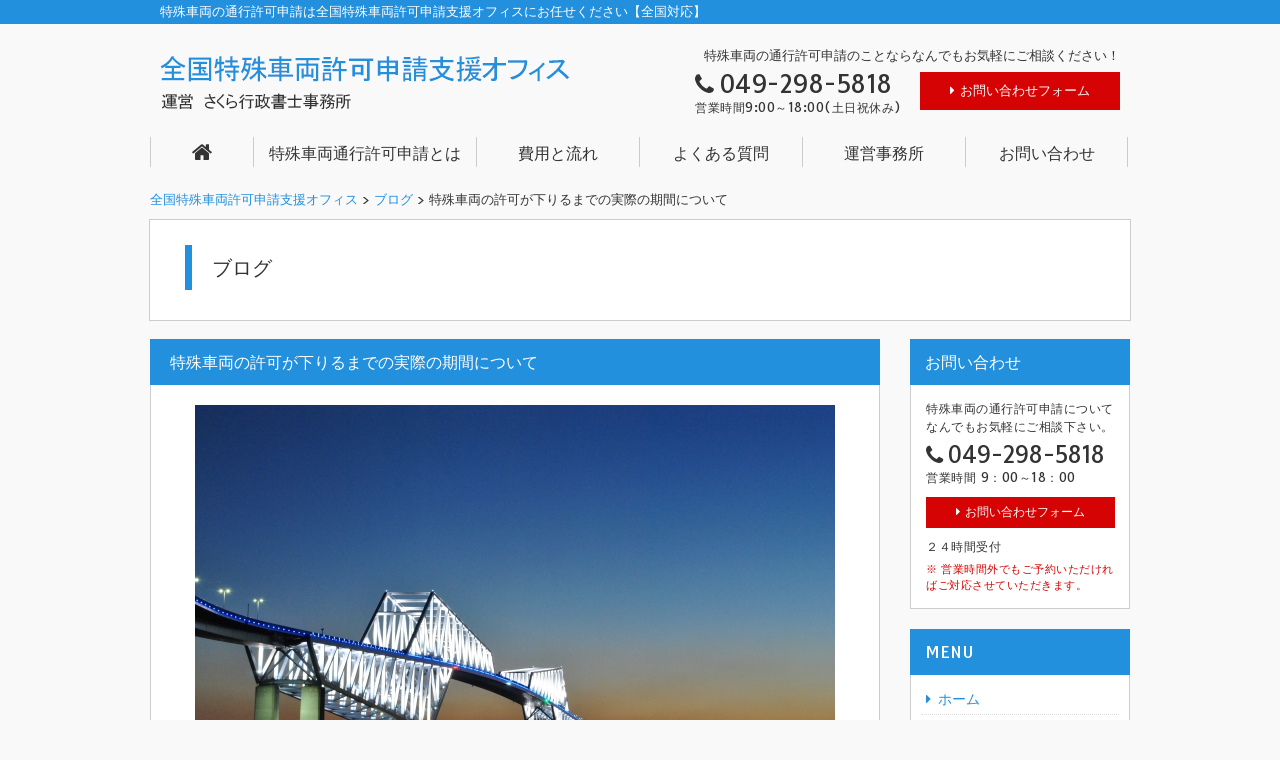

--- FILE ---
content_type: text/html; charset=UTF-8
request_url: http://www.tokusya-shien.jp/blog/20151109/447
body_size: 12303
content:
<!DOCTYPE html>
<html lang="ja">
<head>
<meta charset="utf-8">
<meta name="viewport" content="target-densitydpi=device-dpi, width=device-width, maximum-scale=1.0, user-scalable=yes">
<meta name="keywords" content="特殊車両通行許可,特車申請,行政書士">
<meta name="google-site-verification" content="O6LFYa6MaE5ftKIuR7d44kfds2z1A6mkUAADEeEJffU">
<link rel="stylesheet" href="http://www.tokusya-shien.jp/wp-content/themes/tokusya-shien/default.css" type="text/css">
<link rel="stylesheet" href="http://www.tokusya-shien.jp/wp-content/themes/tokusya-shien/style.css" type="text/css">
<link href="//netdna.bootstrapcdn.com/font-awesome/4.4.0/css/font-awesome.min.css" rel="stylesheet">
<link href="http://fonts.googleapis.com/css?family=Tauri" rel="stylesheet" type="text/css">
<link rel="shortcut icon" href="http://www.tokusya-shien.jp/wp-content/uploads/favicon.ico">


<title>特殊車両の許可が下りるまでの実際の期間について | 全国特殊車両許可申請支援オフィス</title>

		<!-- All in One SEO 4.9.3 - aioseo.com -->
	<meta name="description" content="特殊車両の許可が下りるまでの期間 特殊車両の許可申請が完了し、行政庁が許可を出すまでの期間を標準処理期間として、原則以下のように定めております。" />
	<meta name="robots" content="max-image-preview:large" />
	<meta name="author" content="yoshida"/>
	<link rel="canonical" href="http://www.tokusya-shien.jp/blog/20151109/447" />
	<meta name="generator" content="All in One SEO (AIOSEO) 4.9.3" />
		<meta property="og:locale" content="ja_JP" />
		<meta property="og:site_name" content="全国特殊車両許可申請支援オフィス | 【全国対応】特殊車両の通行許可申請は全国特殊車両許可申請支援オフィスにお任せください。お客様第一主義で全力サポート！特車専門事務所として確実・迅速・丁寧な申請をお約束いたします。" />
		<meta property="og:type" content="article" />
		<meta property="og:title" content="特殊車両の許可が下りるまでの実際の期間について | 全国特殊車両許可申請支援オフィス" />
		<meta property="og:description" content="特殊車両の許可が下りるまでの期間 特殊車両の許可申請が完了し、行政庁が許可を出すまでの期間を標準処理期間として、原則以下のように定めております。" />
		<meta property="og:url" content="http://www.tokusya-shien.jp/blog/20151109/447" />
		<meta property="og:image" content="http://www.tokusya-shien.jp/wp-content/uploads/f6fe5a03dc73aa26d7315bc3ad9b7ea1_s.jpg" />
		<meta property="og:image:width" content="640" />
		<meta property="og:image:height" content="428" />
		<meta property="article:published_time" content="2015-11-09T12:40:23+00:00" />
		<meta property="article:modified_time" content="2015-11-09T12:47:39+00:00" />
		<meta name="twitter:card" content="summary" />
		<meta name="twitter:title" content="特殊車両の許可が下りるまでの実際の期間について | 全国特殊車両許可申請支援オフィス" />
		<meta name="twitter:description" content="特殊車両の許可が下りるまでの期間 特殊車両の許可申請が完了し、行政庁が許可を出すまでの期間を標準処理期間として、原則以下のように定めております。" />
		<meta name="twitter:image" content="http://www.tokusya-shien.jp/wp-content/uploads/f6fe5a03dc73aa26d7315bc3ad9b7ea1_s.jpg" />
		<script type="application/ld+json" class="aioseo-schema">
			{"@context":"https:\/\/schema.org","@graph":[{"@type":"Article","@id":"http:\/\/www.tokusya-shien.jp\/blog\/20151109\/447#article","name":"\u7279\u6b8a\u8eca\u4e21\u306e\u8a31\u53ef\u304c\u4e0b\u308a\u308b\u307e\u3067\u306e\u5b9f\u969b\u306e\u671f\u9593\u306b\u3064\u3044\u3066 | \u5168\u56fd\u7279\u6b8a\u8eca\u4e21\u8a31\u53ef\u7533\u8acb\u652f\u63f4\u30aa\u30d5\u30a3\u30b9","headline":"\u7279\u6b8a\u8eca\u4e21\u306e\u8a31\u53ef\u304c\u4e0b\u308a\u308b\u307e\u3067\u306e\u5b9f\u969b\u306e\u671f\u9593\u306b\u3064\u3044\u3066","author":{"@id":"http:\/\/www.tokusya-shien.jp\/author\/yoshida#author"},"publisher":{"@id":"http:\/\/www.tokusya-shien.jp\/#organization"},"image":{"@type":"ImageObject","url":"http:\/\/www.tokusya-shien.jp\/wp-content\/uploads\/f6fe5a03dc73aa26d7315bc3ad9b7ea1_s.jpg","width":640,"height":428},"datePublished":"2015-11-09T21:40:23+09:00","dateModified":"2015-11-09T21:47:39+09:00","inLanguage":"ja","mainEntityOfPage":{"@id":"http:\/\/www.tokusya-shien.jp\/blog\/20151109\/447#webpage"},"isPartOf":{"@id":"http:\/\/www.tokusya-shien.jp\/blog\/20151109\/447#webpage"},"articleSection":"\u30d6\u30ed\u30b0"},{"@type":"BreadcrumbList","@id":"http:\/\/www.tokusya-shien.jp\/blog\/20151109\/447#breadcrumblist","itemListElement":[{"@type":"ListItem","@id":"http:\/\/www.tokusya-shien.jp#listItem","position":1,"name":"\u30db\u30fc\u30e0","item":"http:\/\/www.tokusya-shien.jp","nextItem":{"@type":"ListItem","@id":"http:\/\/www.tokusya-shien.jp\/blog.html#listItem","name":"\u30d6\u30ed\u30b0"}},{"@type":"ListItem","@id":"http:\/\/www.tokusya-shien.jp\/blog.html#listItem","position":2,"name":"\u30d6\u30ed\u30b0","item":"http:\/\/www.tokusya-shien.jp\/blog.html","nextItem":{"@type":"ListItem","@id":"http:\/\/www.tokusya-shien.jp\/blog\/20151109\/447#listItem","name":"\u7279\u6b8a\u8eca\u4e21\u306e\u8a31\u53ef\u304c\u4e0b\u308a\u308b\u307e\u3067\u306e\u5b9f\u969b\u306e\u671f\u9593\u306b\u3064\u3044\u3066"},"previousItem":{"@type":"ListItem","@id":"http:\/\/www.tokusya-shien.jp#listItem","name":"\u30db\u30fc\u30e0"}},{"@type":"ListItem","@id":"http:\/\/www.tokusya-shien.jp\/blog\/20151109\/447#listItem","position":3,"name":"\u7279\u6b8a\u8eca\u4e21\u306e\u8a31\u53ef\u304c\u4e0b\u308a\u308b\u307e\u3067\u306e\u5b9f\u969b\u306e\u671f\u9593\u306b\u3064\u3044\u3066","previousItem":{"@type":"ListItem","@id":"http:\/\/www.tokusya-shien.jp\/blog.html#listItem","name":"\u30d6\u30ed\u30b0"}}]},{"@type":"Organization","@id":"http:\/\/www.tokusya-shien.jp\/#organization","name":"\u5168\u56fd\u7279\u6b8a\u8eca\u4e21\u8a31\u53ef\u7533\u8acb\u652f\u63f4\u30aa\u30d5\u30a3\u30b9","description":"\u3010\u5168\u56fd\u5bfe\u5fdc\u3011\u7279\u6b8a\u8eca\u4e21\u306e\u901a\u884c\u8a31\u53ef\u7533\u8acb\u306f\u5168\u56fd\u7279\u6b8a\u8eca\u4e21\u8a31\u53ef\u7533\u8acb\u652f\u63f4\u30aa\u30d5\u30a3\u30b9\u306b\u304a\u4efb\u305b\u304f\u3060\u3055\u3044\u3002\u304a\u5ba2\u69d8\u7b2c\u4e00\u4e3b\u7fa9\u3067\u5168\u529b\u30b5\u30dd\u30fc\u30c8\uff01\u7279\u8eca\u5c02\u9580\u4e8b\u52d9\u6240\u3068\u3057\u3066\u78ba\u5b9f\u30fb\u8fc5\u901f\u30fb\u4e01\u5be7\u306a\u7533\u8acb\u3092\u304a\u7d04\u675f\u3044\u305f\u3057\u307e\u3059\u3002","url":"http:\/\/www.tokusya-shien.jp\/"},{"@type":"Person","@id":"http:\/\/www.tokusya-shien.jp\/author\/yoshida#author","url":"http:\/\/www.tokusya-shien.jp\/author\/yoshida","name":"yoshida"},{"@type":"WebPage","@id":"http:\/\/www.tokusya-shien.jp\/blog\/20151109\/447#webpage","url":"http:\/\/www.tokusya-shien.jp\/blog\/20151109\/447","name":"\u7279\u6b8a\u8eca\u4e21\u306e\u8a31\u53ef\u304c\u4e0b\u308a\u308b\u307e\u3067\u306e\u5b9f\u969b\u306e\u671f\u9593\u306b\u3064\u3044\u3066 | \u5168\u56fd\u7279\u6b8a\u8eca\u4e21\u8a31\u53ef\u7533\u8acb\u652f\u63f4\u30aa\u30d5\u30a3\u30b9","description":"\u7279\u6b8a\u8eca\u4e21\u306e\u8a31\u53ef\u304c\u4e0b\u308a\u308b\u307e\u3067\u306e\u671f\u9593 \u7279\u6b8a\u8eca\u4e21\u306e\u8a31\u53ef\u7533\u8acb\u304c\u5b8c\u4e86\u3057\u3001\u884c\u653f\u5e81\u304c\u8a31\u53ef\u3092\u51fa\u3059\u307e\u3067\u306e\u671f\u9593\u3092\u6a19\u6e96\u51e6\u7406\u671f\u9593\u3068\u3057\u3066\u3001\u539f\u5247\u4ee5\u4e0b\u306e\u3088\u3046\u306b\u5b9a\u3081\u3066\u304a\u308a\u307e\u3059\u3002","inLanguage":"ja","isPartOf":{"@id":"http:\/\/www.tokusya-shien.jp\/#website"},"breadcrumb":{"@id":"http:\/\/www.tokusya-shien.jp\/blog\/20151109\/447#breadcrumblist"},"author":{"@id":"http:\/\/www.tokusya-shien.jp\/author\/yoshida#author"},"creator":{"@id":"http:\/\/www.tokusya-shien.jp\/author\/yoshida#author"},"image":{"@type":"ImageObject","url":"http:\/\/www.tokusya-shien.jp\/wp-content\/uploads\/f6fe5a03dc73aa26d7315bc3ad9b7ea1_s.jpg","@id":"http:\/\/www.tokusya-shien.jp\/blog\/20151109\/447\/#mainImage","width":640,"height":428},"primaryImageOfPage":{"@id":"http:\/\/www.tokusya-shien.jp\/blog\/20151109\/447#mainImage"},"datePublished":"2015-11-09T21:40:23+09:00","dateModified":"2015-11-09T21:47:39+09:00"},{"@type":"WebSite","@id":"http:\/\/www.tokusya-shien.jp\/#website","url":"http:\/\/www.tokusya-shien.jp\/","name":"\u5168\u56fd\u7279\u6b8a\u8eca\u4e21\u8a31\u53ef\u7533\u8acb\u652f\u63f4\u30aa\u30d5\u30a3\u30b9","description":"\u3010\u5168\u56fd\u5bfe\u5fdc\u3011\u7279\u6b8a\u8eca\u4e21\u306e\u901a\u884c\u8a31\u53ef\u7533\u8acb\u306f\u5168\u56fd\u7279\u6b8a\u8eca\u4e21\u8a31\u53ef\u7533\u8acb\u652f\u63f4\u30aa\u30d5\u30a3\u30b9\u306b\u304a\u4efb\u305b\u304f\u3060\u3055\u3044\u3002\u304a\u5ba2\u69d8\u7b2c\u4e00\u4e3b\u7fa9\u3067\u5168\u529b\u30b5\u30dd\u30fc\u30c8\uff01\u7279\u8eca\u5c02\u9580\u4e8b\u52d9\u6240\u3068\u3057\u3066\u78ba\u5b9f\u30fb\u8fc5\u901f\u30fb\u4e01\u5be7\u306a\u7533\u8acb\u3092\u304a\u7d04\u675f\u3044\u305f\u3057\u307e\u3059\u3002","inLanguage":"ja","publisher":{"@id":"http:\/\/www.tokusya-shien.jp\/#organization"}}]}
		</script>
		<!-- All in One SEO -->

<link rel="alternate" title="oEmbed (JSON)" type="application/json+oembed" href="http://www.tokusya-shien.jp/wp-json/oembed/1.0/embed?url=http%3A%2F%2Fwww.tokusya-shien.jp%2Fblog%2F20151109%2F447" />
<link rel="alternate" title="oEmbed (XML)" type="text/xml+oembed" href="http://www.tokusya-shien.jp/wp-json/oembed/1.0/embed?url=http%3A%2F%2Fwww.tokusya-shien.jp%2Fblog%2F20151109%2F447&#038;format=xml" />
<style id='wp-img-auto-sizes-contain-inline-css' type='text/css'>
img:is([sizes=auto i],[sizes^="auto," i]){contain-intrinsic-size:3000px 1500px}
/*# sourceURL=wp-img-auto-sizes-contain-inline-css */
</style>
<style id='wp-emoji-styles-inline-css' type='text/css'>

	img.wp-smiley, img.emoji {
		display: inline !important;
		border: none !important;
		box-shadow: none !important;
		height: 1em !important;
		width: 1em !important;
		margin: 0 0.07em !important;
		vertical-align: -0.1em !important;
		background: none !important;
		padding: 0 !important;
	}
/*# sourceURL=wp-emoji-styles-inline-css */
</style>
<style id='wp-block-library-inline-css' type='text/css'>
:root{--wp-block-synced-color:#7a00df;--wp-block-synced-color--rgb:122,0,223;--wp-bound-block-color:var(--wp-block-synced-color);--wp-editor-canvas-background:#ddd;--wp-admin-theme-color:#007cba;--wp-admin-theme-color--rgb:0,124,186;--wp-admin-theme-color-darker-10:#006ba1;--wp-admin-theme-color-darker-10--rgb:0,107,160.5;--wp-admin-theme-color-darker-20:#005a87;--wp-admin-theme-color-darker-20--rgb:0,90,135;--wp-admin-border-width-focus:2px}@media (min-resolution:192dpi){:root{--wp-admin-border-width-focus:1.5px}}.wp-element-button{cursor:pointer}:root .has-very-light-gray-background-color{background-color:#eee}:root .has-very-dark-gray-background-color{background-color:#313131}:root .has-very-light-gray-color{color:#eee}:root .has-very-dark-gray-color{color:#313131}:root .has-vivid-green-cyan-to-vivid-cyan-blue-gradient-background{background:linear-gradient(135deg,#00d084,#0693e3)}:root .has-purple-crush-gradient-background{background:linear-gradient(135deg,#34e2e4,#4721fb 50%,#ab1dfe)}:root .has-hazy-dawn-gradient-background{background:linear-gradient(135deg,#faaca8,#dad0ec)}:root .has-subdued-olive-gradient-background{background:linear-gradient(135deg,#fafae1,#67a671)}:root .has-atomic-cream-gradient-background{background:linear-gradient(135deg,#fdd79a,#004a59)}:root .has-nightshade-gradient-background{background:linear-gradient(135deg,#330968,#31cdcf)}:root .has-midnight-gradient-background{background:linear-gradient(135deg,#020381,#2874fc)}:root{--wp--preset--font-size--normal:16px;--wp--preset--font-size--huge:42px}.has-regular-font-size{font-size:1em}.has-larger-font-size{font-size:2.625em}.has-normal-font-size{font-size:var(--wp--preset--font-size--normal)}.has-huge-font-size{font-size:var(--wp--preset--font-size--huge)}.has-text-align-center{text-align:center}.has-text-align-left{text-align:left}.has-text-align-right{text-align:right}.has-fit-text{white-space:nowrap!important}#end-resizable-editor-section{display:none}.aligncenter{clear:both}.items-justified-left{justify-content:flex-start}.items-justified-center{justify-content:center}.items-justified-right{justify-content:flex-end}.items-justified-space-between{justify-content:space-between}.screen-reader-text{border:0;clip-path:inset(50%);height:1px;margin:-1px;overflow:hidden;padding:0;position:absolute;width:1px;word-wrap:normal!important}.screen-reader-text:focus{background-color:#ddd;clip-path:none;color:#444;display:block;font-size:1em;height:auto;left:5px;line-height:normal;padding:15px 23px 14px;text-decoration:none;top:5px;width:auto;z-index:100000}html :where(.has-border-color){border-style:solid}html :where([style*=border-top-color]){border-top-style:solid}html :where([style*=border-right-color]){border-right-style:solid}html :where([style*=border-bottom-color]){border-bottom-style:solid}html :where([style*=border-left-color]){border-left-style:solid}html :where([style*=border-width]){border-style:solid}html :where([style*=border-top-width]){border-top-style:solid}html :where([style*=border-right-width]){border-right-style:solid}html :where([style*=border-bottom-width]){border-bottom-style:solid}html :where([style*=border-left-width]){border-left-style:solid}html :where(img[class*=wp-image-]){height:auto;max-width:100%}:where(figure){margin:0 0 1em}html :where(.is-position-sticky){--wp-admin--admin-bar--position-offset:var(--wp-admin--admin-bar--height,0px)}@media screen and (max-width:600px){html :where(.is-position-sticky){--wp-admin--admin-bar--position-offset:0px}}

/*# sourceURL=wp-block-library-inline-css */
</style><style id='global-styles-inline-css' type='text/css'>
:root{--wp--preset--aspect-ratio--square: 1;--wp--preset--aspect-ratio--4-3: 4/3;--wp--preset--aspect-ratio--3-4: 3/4;--wp--preset--aspect-ratio--3-2: 3/2;--wp--preset--aspect-ratio--2-3: 2/3;--wp--preset--aspect-ratio--16-9: 16/9;--wp--preset--aspect-ratio--9-16: 9/16;--wp--preset--color--black: #000000;--wp--preset--color--cyan-bluish-gray: #abb8c3;--wp--preset--color--white: #ffffff;--wp--preset--color--pale-pink: #f78da7;--wp--preset--color--vivid-red: #cf2e2e;--wp--preset--color--luminous-vivid-orange: #ff6900;--wp--preset--color--luminous-vivid-amber: #fcb900;--wp--preset--color--light-green-cyan: #7bdcb5;--wp--preset--color--vivid-green-cyan: #00d084;--wp--preset--color--pale-cyan-blue: #8ed1fc;--wp--preset--color--vivid-cyan-blue: #0693e3;--wp--preset--color--vivid-purple: #9b51e0;--wp--preset--gradient--vivid-cyan-blue-to-vivid-purple: linear-gradient(135deg,rgb(6,147,227) 0%,rgb(155,81,224) 100%);--wp--preset--gradient--light-green-cyan-to-vivid-green-cyan: linear-gradient(135deg,rgb(122,220,180) 0%,rgb(0,208,130) 100%);--wp--preset--gradient--luminous-vivid-amber-to-luminous-vivid-orange: linear-gradient(135deg,rgb(252,185,0) 0%,rgb(255,105,0) 100%);--wp--preset--gradient--luminous-vivid-orange-to-vivid-red: linear-gradient(135deg,rgb(255,105,0) 0%,rgb(207,46,46) 100%);--wp--preset--gradient--very-light-gray-to-cyan-bluish-gray: linear-gradient(135deg,rgb(238,238,238) 0%,rgb(169,184,195) 100%);--wp--preset--gradient--cool-to-warm-spectrum: linear-gradient(135deg,rgb(74,234,220) 0%,rgb(151,120,209) 20%,rgb(207,42,186) 40%,rgb(238,44,130) 60%,rgb(251,105,98) 80%,rgb(254,248,76) 100%);--wp--preset--gradient--blush-light-purple: linear-gradient(135deg,rgb(255,206,236) 0%,rgb(152,150,240) 100%);--wp--preset--gradient--blush-bordeaux: linear-gradient(135deg,rgb(254,205,165) 0%,rgb(254,45,45) 50%,rgb(107,0,62) 100%);--wp--preset--gradient--luminous-dusk: linear-gradient(135deg,rgb(255,203,112) 0%,rgb(199,81,192) 50%,rgb(65,88,208) 100%);--wp--preset--gradient--pale-ocean: linear-gradient(135deg,rgb(255,245,203) 0%,rgb(182,227,212) 50%,rgb(51,167,181) 100%);--wp--preset--gradient--electric-grass: linear-gradient(135deg,rgb(202,248,128) 0%,rgb(113,206,126) 100%);--wp--preset--gradient--midnight: linear-gradient(135deg,rgb(2,3,129) 0%,rgb(40,116,252) 100%);--wp--preset--font-size--small: 13px;--wp--preset--font-size--medium: 20px;--wp--preset--font-size--large: 36px;--wp--preset--font-size--x-large: 42px;--wp--preset--spacing--20: 0.44rem;--wp--preset--spacing--30: 0.67rem;--wp--preset--spacing--40: 1rem;--wp--preset--spacing--50: 1.5rem;--wp--preset--spacing--60: 2.25rem;--wp--preset--spacing--70: 3.38rem;--wp--preset--spacing--80: 5.06rem;--wp--preset--shadow--natural: 6px 6px 9px rgba(0, 0, 0, 0.2);--wp--preset--shadow--deep: 12px 12px 50px rgba(0, 0, 0, 0.4);--wp--preset--shadow--sharp: 6px 6px 0px rgba(0, 0, 0, 0.2);--wp--preset--shadow--outlined: 6px 6px 0px -3px rgb(255, 255, 255), 6px 6px rgb(0, 0, 0);--wp--preset--shadow--crisp: 6px 6px 0px rgb(0, 0, 0);}:where(.is-layout-flex){gap: 0.5em;}:where(.is-layout-grid){gap: 0.5em;}body .is-layout-flex{display: flex;}.is-layout-flex{flex-wrap: wrap;align-items: center;}.is-layout-flex > :is(*, div){margin: 0;}body .is-layout-grid{display: grid;}.is-layout-grid > :is(*, div){margin: 0;}:where(.wp-block-columns.is-layout-flex){gap: 2em;}:where(.wp-block-columns.is-layout-grid){gap: 2em;}:where(.wp-block-post-template.is-layout-flex){gap: 1.25em;}:where(.wp-block-post-template.is-layout-grid){gap: 1.25em;}.has-black-color{color: var(--wp--preset--color--black) !important;}.has-cyan-bluish-gray-color{color: var(--wp--preset--color--cyan-bluish-gray) !important;}.has-white-color{color: var(--wp--preset--color--white) !important;}.has-pale-pink-color{color: var(--wp--preset--color--pale-pink) !important;}.has-vivid-red-color{color: var(--wp--preset--color--vivid-red) !important;}.has-luminous-vivid-orange-color{color: var(--wp--preset--color--luminous-vivid-orange) !important;}.has-luminous-vivid-amber-color{color: var(--wp--preset--color--luminous-vivid-amber) !important;}.has-light-green-cyan-color{color: var(--wp--preset--color--light-green-cyan) !important;}.has-vivid-green-cyan-color{color: var(--wp--preset--color--vivid-green-cyan) !important;}.has-pale-cyan-blue-color{color: var(--wp--preset--color--pale-cyan-blue) !important;}.has-vivid-cyan-blue-color{color: var(--wp--preset--color--vivid-cyan-blue) !important;}.has-vivid-purple-color{color: var(--wp--preset--color--vivid-purple) !important;}.has-black-background-color{background-color: var(--wp--preset--color--black) !important;}.has-cyan-bluish-gray-background-color{background-color: var(--wp--preset--color--cyan-bluish-gray) !important;}.has-white-background-color{background-color: var(--wp--preset--color--white) !important;}.has-pale-pink-background-color{background-color: var(--wp--preset--color--pale-pink) !important;}.has-vivid-red-background-color{background-color: var(--wp--preset--color--vivid-red) !important;}.has-luminous-vivid-orange-background-color{background-color: var(--wp--preset--color--luminous-vivid-orange) !important;}.has-luminous-vivid-amber-background-color{background-color: var(--wp--preset--color--luminous-vivid-amber) !important;}.has-light-green-cyan-background-color{background-color: var(--wp--preset--color--light-green-cyan) !important;}.has-vivid-green-cyan-background-color{background-color: var(--wp--preset--color--vivid-green-cyan) !important;}.has-pale-cyan-blue-background-color{background-color: var(--wp--preset--color--pale-cyan-blue) !important;}.has-vivid-cyan-blue-background-color{background-color: var(--wp--preset--color--vivid-cyan-blue) !important;}.has-vivid-purple-background-color{background-color: var(--wp--preset--color--vivid-purple) !important;}.has-black-border-color{border-color: var(--wp--preset--color--black) !important;}.has-cyan-bluish-gray-border-color{border-color: var(--wp--preset--color--cyan-bluish-gray) !important;}.has-white-border-color{border-color: var(--wp--preset--color--white) !important;}.has-pale-pink-border-color{border-color: var(--wp--preset--color--pale-pink) !important;}.has-vivid-red-border-color{border-color: var(--wp--preset--color--vivid-red) !important;}.has-luminous-vivid-orange-border-color{border-color: var(--wp--preset--color--luminous-vivid-orange) !important;}.has-luminous-vivid-amber-border-color{border-color: var(--wp--preset--color--luminous-vivid-amber) !important;}.has-light-green-cyan-border-color{border-color: var(--wp--preset--color--light-green-cyan) !important;}.has-vivid-green-cyan-border-color{border-color: var(--wp--preset--color--vivid-green-cyan) !important;}.has-pale-cyan-blue-border-color{border-color: var(--wp--preset--color--pale-cyan-blue) !important;}.has-vivid-cyan-blue-border-color{border-color: var(--wp--preset--color--vivid-cyan-blue) !important;}.has-vivid-purple-border-color{border-color: var(--wp--preset--color--vivid-purple) !important;}.has-vivid-cyan-blue-to-vivid-purple-gradient-background{background: var(--wp--preset--gradient--vivid-cyan-blue-to-vivid-purple) !important;}.has-light-green-cyan-to-vivid-green-cyan-gradient-background{background: var(--wp--preset--gradient--light-green-cyan-to-vivid-green-cyan) !important;}.has-luminous-vivid-amber-to-luminous-vivid-orange-gradient-background{background: var(--wp--preset--gradient--luminous-vivid-amber-to-luminous-vivid-orange) !important;}.has-luminous-vivid-orange-to-vivid-red-gradient-background{background: var(--wp--preset--gradient--luminous-vivid-orange-to-vivid-red) !important;}.has-very-light-gray-to-cyan-bluish-gray-gradient-background{background: var(--wp--preset--gradient--very-light-gray-to-cyan-bluish-gray) !important;}.has-cool-to-warm-spectrum-gradient-background{background: var(--wp--preset--gradient--cool-to-warm-spectrum) !important;}.has-blush-light-purple-gradient-background{background: var(--wp--preset--gradient--blush-light-purple) !important;}.has-blush-bordeaux-gradient-background{background: var(--wp--preset--gradient--blush-bordeaux) !important;}.has-luminous-dusk-gradient-background{background: var(--wp--preset--gradient--luminous-dusk) !important;}.has-pale-ocean-gradient-background{background: var(--wp--preset--gradient--pale-ocean) !important;}.has-electric-grass-gradient-background{background: var(--wp--preset--gradient--electric-grass) !important;}.has-midnight-gradient-background{background: var(--wp--preset--gradient--midnight) !important;}.has-small-font-size{font-size: var(--wp--preset--font-size--small) !important;}.has-medium-font-size{font-size: var(--wp--preset--font-size--medium) !important;}.has-large-font-size{font-size: var(--wp--preset--font-size--large) !important;}.has-x-large-font-size{font-size: var(--wp--preset--font-size--x-large) !important;}
/*# sourceURL=global-styles-inline-css */
</style>

<style id='classic-theme-styles-inline-css' type='text/css'>
/*! This file is auto-generated */
.wp-block-button__link{color:#fff;background-color:#32373c;border-radius:9999px;box-shadow:none;text-decoration:none;padding:calc(.667em + 2px) calc(1.333em + 2px);font-size:1.125em}.wp-block-file__button{background:#32373c;color:#fff;text-decoration:none}
/*# sourceURL=/wp-includes/css/classic-themes.min.css */
</style>
<link rel='stylesheet' id='contact-form-7-css' href='http://www.tokusya-shien.jp/wp-content/plugins/contact-form-7/includes/css/styles.css?ver=6.1.4' type='text/css' media='all' />
<script type="text/javascript" src="http://www.tokusya-shien.jp/wp-includes/js/jquery/jquery.min.js?ver=3.7.1" id="jquery-core-js"></script>
<script type="text/javascript" src="http://www.tokusya-shien.jp/wp-includes/js/jquery/jquery-migrate.min.js?ver=3.4.1" id="jquery-migrate-js"></script>
<script type="text/javascript" src="http://www.tokusya-shien.jp/wp-content/themes/tokusya-shien/js/back.js?ver=6.9" id="back-js"></script>
<script type="text/javascript" src="http://www.tokusya-shien.jp/wp-content/themes/tokusya-shien/js/slide.js?ver=6.9" id="slide-js"></script>
<script type="text/javascript" src="http://www.tokusya-shien.jp/wp-content/themes/tokusya-shien/js/scroll.js?ver=6.9" id="scroll-js"></script>
<script type="text/javascript" src="http://www.tokusya-shien.jp/wp-content/themes/tokusya-shien/js/btn.js?ver=6.9" id="btn-js"></script>
<link rel="https://api.w.org/" href="http://www.tokusya-shien.jp/wp-json/" /><link rel="alternate" title="JSON" type="application/json" href="http://www.tokusya-shien.jp/wp-json/wp/v2/posts/447" /><link rel="EditURI" type="application/rsd+xml" title="RSD" href="http://www.tokusya-shien.jp/xmlrpc.php?rsd" />
<link rel='shortlink' href='http://www.tokusya-shien.jp/?p=447' />
<link rel="icon" href="http://www.tokusya-shien.jp/wp-content/uploads/site-icon.webp" sizes="32x32" />
<link rel="icon" href="http://www.tokusya-shien.jp/wp-content/uploads/site-icon.webp" sizes="192x192" />
<link rel="apple-touch-icon" href="http://www.tokusya-shien.jp/wp-content/uploads/site-icon.webp" />
<meta name="msapplication-TileImage" content="http://www.tokusya-shien.jp/wp-content/uploads/site-icon.webp" />

<script>
  (function(i,s,o,g,r,a,m){i['GoogleAnalyticsObject']=r;i[r]=i[r]||function(){
  (i[r].q=i[r].q||[]).push(arguments)},i[r].l=1*new Date();a=s.createElement(o),
  m=s.getElementsByTagName(o)[0];a.async=1;a.src=g;m.parentNode.insertBefore(a,m)
  })(window,document,'script','//www.google-analytics.com/analytics.js','ga');

  ga('create', 'UA-68972924-1', 'auto');
  ga('send', 'pageview');

</script>

</head>

<body class="wp-singular post-template-default single single-post postid-447 single-format-standard wp-theme-tokusya-shien">

<header>

<div id="header_desc">
<div id="header_desc_area">
<h1>特殊車両の通行許可申請は全国特殊車両許可申請支援オフィスにお任せください【全国対応】</h1>
<!--headerDescArea --></div>
<!--headerDesc --></div>

<div id="header-box">
<div class="logo">
<a href="http://www.tokusya-shien.jp/">
<img src="http://www.tokusya-shien.jp/wp-content/uploads/logo.png" width="410" height="57" alt="全国特殊車両許可申請支援オフィス 行政書士吉田事務所">
</a>
<!--logo--></div>

<div class="mail_header">
<p class="header_title">特殊車両の通行許可申請のことならなんでもお気軽にご相談ください！</p>
<p class="tel_header"><i class="fa fa-phone pr5"></i>049-298-5818<br>
<span class="f12">営業時間9:00～18:00(土日祝休み)</span></p>
<a class="none" href="http://www.tokusya-shien.jp/contact.html">
<div class="header_more_btn">お問い合わせフォーム</div>
</a>
<!--mail_header--></div>
</div>

<nav class="pc">
<div class="menu-header-navi-container">
<ul id="navi">
    <li id="menu1"><a href="http://www.tokusya-shien.jp"><i class="fa fa-home"></i></a></li>
    <li id="menu2"><a href="http://www.tokusya-shien.jp/about.html">特殊車両通行許可申請とは</a></li>
    <li id="menu3"><a href="http://www.tokusya-shien.jp/price.html">費用と流れ</a></li>
    <li id="menu4"><a href="http://www.tokusya-shien.jp/faq.html">よくある質問</a></li>
    <li id="menu5"><a href="http://www.tokusya-shien.jp/office.html">運営事務所</a></li>
    <li id="menu6"><a href="http://www.tokusya-shien.jp/contact.html">お問い合わせ</a></li>
</ul>
</div>
</nav>

</header>
<!--▼パンくず ここから-->
<div class="breadcrumbs">
    <span typeof="v:Breadcrumb"><a rel="v:url" property="v:title" title="Go to 全国特殊車両許可申請支援オフィス." href="http://www.tokusya-shien.jp" class="home">全国特殊車両許可申請支援オフィス</a></span> &gt; <span typeof="v:Breadcrumb"><a rel="v:url" property="v:title" title="Go to the ブログ category archives." href="http://www.tokusya-shien.jp/blog.html" class="taxonomy category">ブログ</a></span> &gt; <span typeof="v:Breadcrumb"><span property="v:title">特殊車両の許可が下りるまでの実際の期間について</span></span></div>
<!--▲パンくず ここまで-->

<!--▼タイトル画像 ここから-->
<div id="main_img-sub">
<div id="img_area-sub">
<h2>ブログ</h2>
</div>
</div>
<!--▲タイトル画像 ここまで-->

<div id="contents">
<div id="main">

                <h2>特殊車両の許可が下りるまでの実際の期間について</h2>
                <div class="box">
                <p class="tc mb0"><img width="640" height="428" src="http://www.tokusya-shien.jp/wp-content/uploads/f6fe5a03dc73aa26d7315bc3ad9b7ea1_s.jpg" class="ofi" /></p>
                <p class="list_date">2015年11月09日</p>
                <div><h4>特殊車両の許可が下りるまでの期間</h4>
<p>特殊車両の許可申請が完了し、行政庁が許可を出すまでの期間を<strong>標準処理期間</strong>として、原則以下のように定めております。</p>
<p>新規申請・変更申請　　　　申請書記載の受付日から３週間以内　　</p>
<p>更新申請　　　　　　　　　申請書記載の受付日から２週間以内</p>
<p>&nbsp;</p>
<h4>実際にかかる処理期間</h4>
<p>しかし、実際には申請する条件によって、かなり処理期間の違いがあります。上記期間で処理が行われるのは</p>
<p><strong>・申請後に変更がない場合</strong></p>
<p><strong>・個別審査がない場合</strong></p>
<p><strong>・未収録経路がない場合</strong></p>
<p><strong>・特殊車両算定限度を超えない場合</strong></p>
<p>これらの条件を満たした場合になります。</p>
<p>高速道路や国道のデータは、ほぼ道路情報便覧に収録されており、都道府県道についても、６０～７０％収録されておりますが、問題なのは市町村道で、日本の道路の８４％を占め、ほんのわずかしかデータが収録されておりません。道路情報が収録されていない未収録道路が含まれる経路については、個別協議や審査が必要になり、<strong>１～３ヶ月</strong>程度かかる場合が多くなります。</p>
<p>実際には、高速道路・国道・都道府県道のみで完結する経路は少なく、事業者様の車庫や配送先・現場等は市町村道を経由して行く場合が多くあります。</p>
<p>&nbsp;</p>
<p>このような長い審査期間がかかってしまうと、実際に事業者様が業務を受注し、特殊車両を運行する日から逆算して特殊車両通行許可の申請をするのはなかなか難しい場合もあるでしょう。様々な工夫が必要であるとともに、行政側にも様々な対応が必要です。</p>
</div>



<!--▼ページャー ここから-->
<div class="pager">
<span class="next"><a href="http://www.tokusya-shien.jp/blog/20151114/458" rel="next">＜ 前へ</a></span>
<a class="none" href="http://www.tokusya-shien.jp/blog.html"><span class="more">一覧へ戻る</span></a>
<span class="previous"><a href="http://www.tokusya-shien.jp/blog/20151105/429" rel="prev">次へ ＞</a></span>
</div>
<!--▲ページャー ここまで-->

<!--box--></div>

<!--▼お問い合わせバナー ここから-->
<h2>ご予約・お問い合わせ</h2>
<div class="contact">
<p class="contact_blue">特殊車両の通行許可申請についてなんでもお気軽にご相談下さい！お待ちしております。</p>

<div class="contact_tel">
<p class="contact_title">お電話はこちらから</p>
<p class="tel_contact">049-298-5818</p>
<p>営業時間&nbsp;9：00～18：00（土日祝休み）</p>
</div>

<div class="contact_mail">
<p class="contact_title">メールはこちらから</p>
<a href="http://www.tokusya-shien.jp/contact.html">
<div class="contact_morebtn">お問い合わせフォーム</div>
</a>
<p class="f12">※&nbsp;フォームでのお問い合わせは２４時間受付しております。</p>
</div>

<p class="clear red f12">※&nbsp;営業時間外でもご予約いただければご対応させていただきますので事前にご連絡下さい。</p>
</div>
<!--▲お問い合わせバナー ここまで-->


<!--#main--></div>
<div id="sub">

<h2>お問い合わせ</h2>
<div class="sub_box">
<p>特殊車両の通行許可申請について<br>なんでもお気軽にご相談下さい。</p>
<p class="tel_side">049-298-5818</p>
<p>営業時間&nbsp;9：00～18：00</p>
<a class="none" href="http://www.tokusya-shien.jp/contact.html">
<div class="side_morebtn">お問い合わせフォーム</div>
<p>２４時間受付</p>
<p class="red f11">※&nbsp;営業時間外でもご予約いただければご対応させていただきます。</p>
</a>
</div>


<nav class="sidebar_navi_area">
<h2>MENU</h2>
<ul id="side_navi">
    <li id="menu1"><a href="http://www.tokusya-shien.jp/">ホーム</a></li>
    <li id="menu2"><a href="http://www.tokusya-shien.jp/about.html">特殊車両通行許可申請とは</a></li>
    <li id="menu3"><a href="http://www.tokusya-shien.jp/price.html">費用と流れ</a></li>
    <li id="menu4"><a href="http://www.tokusya-shien.jp/faq.html">よくある質問</a></li>
    <li id="menu5"><a href="http://www.tokusya-shien.jp/office.html">運営事務所</a></li>
    <li id="menu6"><a href="http://www.tokusya-shien.jp/contact.html">お問い合わせ</a></li>
    <li id="menu7"><a href="http://www.tokusya-shien.jp/information.html">お知らせ</a></li>
    <li id="menu8"><a href="http://www.tokusya-shien.jp/blog.html">ブログ</a></li>
</ul>
</nav>


<h2>アーカイブ</h2>
<div id="pc_archive">
<ul>

        <li>
        <a href="http://www.tokusya-shien.jp/2021/02">
            2021年2月
            (1)
        </a>
    </li>
            
        <li>
        <a href="http://www.tokusya-shien.jp/2018/04">
            2018年4月
            (2)
        </a>
    </li>
            
        <li>
        <a href="http://www.tokusya-shien.jp/2017/01">
            2017年1月
            (1)
        </a>
    </li>
            
        <li>
        <a href="http://www.tokusya-shien.jp/2016/12">
            2016年12月
            (1)
        </a>
    </li>
        <li>
        <a href="http://www.tokusya-shien.jp/2016/11">
            2016年11月
            (1)
        </a>
    </li>
        <li>
        <a href="http://www.tokusya-shien.jp/2016/09">
            2016年9月
            (1)
        </a>
    </li>
        <li>
        <a href="http://www.tokusya-shien.jp/2016/08">
            2016年8月
            (3)
        </a>
    </li>
        <li>
        <a href="http://www.tokusya-shien.jp/2016/06">
            2016年6月
            (1)
        </a>
    </li>
        <li>
        <a href="http://www.tokusya-shien.jp/2016/05">
            2016年5月
            (1)
        </a>
    </li>
        <li>
        <a href="http://www.tokusya-shien.jp/2016/04">
            2016年4月
            (2)
        </a>
    </li>
        <li>
        <a href="http://www.tokusya-shien.jp/2016/03">
            2016年3月
            (2)
        </a>
    </li>
        <li>
        <a href="http://www.tokusya-shien.jp/2016/02">
            2016年2月
            (1)
        </a>
    </li>
        <li>
        <a href="http://www.tokusya-shien.jp/2016/01">
            2016年1月
            (4)
        </a>
    </li>
            
        <li>
        <a href="http://www.tokusya-shien.jp/2015/12">
            2015年12月
            (2)
        </a>
    </li>
        <li>
        <a href="http://www.tokusya-shien.jp/2015/11">
            2015年11月
            (7)
        </a>
    </li>
        <li>
        <a href="http://www.tokusya-shien.jp/2015/10">
            2015年10月
            (3)
        </a>
    </li>
    </ul>
</div>

<!-- / #sub --></div><!--#contents--></div>

<!--▼ページトップ ここから-->
<div id="page-top">
<a href="#wrap"><i class="fa fa-angle-up"></i><br><span class="sp_none">Page&nbsp;top</span></a>
</div>
<!--▲ページトップ ここまで-->

<footer>

<nav class="footer_navi_area">
<div class="menu-footer-navi-container"><ul id="menu-footer-navi" class="menu"><li id="menu-item-9" class="menu-item menu-item-type-post_type menu-item-object-page menu-item-home menu-item-9"><a href="http://www.tokusya-shien.jp/">ホーム</a></li>
<li id="menu-item-29" class="menu-item menu-item-type-post_type menu-item-object-page menu-item-29"><a href="http://www.tokusya-shien.jp/about.html">特殊車両通行許可申請とは</a></li>
<li id="menu-item-30" class="menu-item menu-item-type-post_type menu-item-object-page menu-item-30"><a href="http://www.tokusya-shien.jp/price.html">費用と流れ</a></li>
<li id="menu-item-31" class="menu-item menu-item-type-post_type menu-item-object-page menu-item-31"><a href="http://www.tokusya-shien.jp/faq.html">よくある質問</a></li>
<li id="menu-item-32" class="menu-item menu-item-type-post_type menu-item-object-page menu-item-32"><a href="http://www.tokusya-shien.jp/office.html">運営事務所</a></li>
<li id="menu-item-33" class="menu-item menu-item-type-post_type menu-item-object-page menu-item-33"><a href="http://www.tokusya-shien.jp/contact.html">お問い合わせ</a></li>
<li id="menu-item-34" class="menu-item menu-item-type-post_type menu-item-object-page menu-item-34"><a href="http://www.tokusya-shien.jp/information.html">お知らせ</a></li>
<li id="menu-item-35" class="menu-item menu-item-type-post_type menu-item-object-page menu-item-35"><a href="http://www.tokusya-shien.jp/blog.html">ブログ</a></li>
<li id="menu-item-36" class="menu-item menu-item-type-post_type menu-item-object-page menu-item-36"><a href="http://www.tokusya-shien.jp/site-map.html">サイトマップ</a></li>
</ul></div></nav>

<div class="footer_area">

<div class="footer_logo">
<a href="http://www.tokusya-shien.jp/">
<img src="http://www.tokusya-shien.jp/wp-content/uploads/footer_logo.png" width="493" height="62" alt="全国特殊車両許可申請支援オフィス 行政書士吉田事務所">
</a>
</div>

<div class="footer_address">
<p>〒350-0233&nbsp;埼玉県坂戸市南町5-16　グレイスワン201<br>
TEL：049-298-5818&nbsp;/&nbsp;FAX：049-298-5832<br>
営業時間&nbsp;9:00～18:00&nbsp;/&nbsp;定休日&nbsp;土日祝</p>
</div>

</div>
</div>

<div class="copyright">
&copy; 2026 全国特殊車両許可申請支援オフィス. All rights reserved.
</div>

</footer>
<script type="speculationrules">
{"prefetch":[{"source":"document","where":{"and":[{"href_matches":"/*"},{"not":{"href_matches":["/wp-*.php","/wp-admin/*","/wp-content/uploads/*","/wp-content/*","/wp-content/plugins/*","/wp-content/themes/tokusya-shien/*","/*\\?(.+)"]}},{"not":{"selector_matches":"a[rel~=\"nofollow\"]"}},{"not":{"selector_matches":".no-prefetch, .no-prefetch a"}}]},"eagerness":"conservative"}]}
</script>
<script type="text/javascript" src="http://www.tokusya-shien.jp/wp-includes/js/dist/hooks.min.js?ver=dd5603f07f9220ed27f1" id="wp-hooks-js"></script>
<script type="text/javascript" src="http://www.tokusya-shien.jp/wp-includes/js/dist/i18n.min.js?ver=c26c3dc7bed366793375" id="wp-i18n-js"></script>
<script type="text/javascript" id="wp-i18n-js-after">
/* <![CDATA[ */
wp.i18n.setLocaleData( { 'text direction\u0004ltr': [ 'ltr' ] } );
//# sourceURL=wp-i18n-js-after
/* ]]> */
</script>
<script type="text/javascript" src="http://www.tokusya-shien.jp/wp-content/plugins/contact-form-7/includes/swv/js/index.js?ver=6.1.4" id="swv-js"></script>
<script type="text/javascript" id="contact-form-7-js-translations">
/* <![CDATA[ */
( function( domain, translations ) {
	var localeData = translations.locale_data[ domain ] || translations.locale_data.messages;
	localeData[""].domain = domain;
	wp.i18n.setLocaleData( localeData, domain );
} )( "contact-form-7", {"translation-revision-date":"2025-11-30 08:12:23+0000","generator":"GlotPress\/4.0.3","domain":"messages","locale_data":{"messages":{"":{"domain":"messages","plural-forms":"nplurals=1; plural=0;","lang":"ja_JP"},"This contact form is placed in the wrong place.":["\u3053\u306e\u30b3\u30f3\u30bf\u30af\u30c8\u30d5\u30a9\u30fc\u30e0\u306f\u9593\u9055\u3063\u305f\u4f4d\u7f6e\u306b\u7f6e\u304b\u308c\u3066\u3044\u307e\u3059\u3002"],"Error:":["\u30a8\u30e9\u30fc:"]}},"comment":{"reference":"includes\/js\/index.js"}} );
//# sourceURL=contact-form-7-js-translations
/* ]]> */
</script>
<script type="text/javascript" id="contact-form-7-js-before">
/* <![CDATA[ */
var wpcf7 = {
    "api": {
        "root": "http:\/\/www.tokusya-shien.jp\/wp-json\/",
        "namespace": "contact-form-7\/v1"
    }
};
//# sourceURL=contact-form-7-js-before
/* ]]> */
</script>
<script type="text/javascript" src="http://www.tokusya-shien.jp/wp-content/plugins/contact-form-7/includes/js/index.js?ver=6.1.4" id="contact-form-7-js"></script>
<script id="wp-emoji-settings" type="application/json">
{"baseUrl":"https://s.w.org/images/core/emoji/17.0.2/72x72/","ext":".png","svgUrl":"https://s.w.org/images/core/emoji/17.0.2/svg/","svgExt":".svg","source":{"concatemoji":"http://www.tokusya-shien.jp/wp-includes/js/wp-emoji-release.min.js?ver=6.9"}}
</script>
<script type="module">
/* <![CDATA[ */
/*! This file is auto-generated */
const a=JSON.parse(document.getElementById("wp-emoji-settings").textContent),o=(window._wpemojiSettings=a,"wpEmojiSettingsSupports"),s=["flag","emoji"];function i(e){try{var t={supportTests:e,timestamp:(new Date).valueOf()};sessionStorage.setItem(o,JSON.stringify(t))}catch(e){}}function c(e,t,n){e.clearRect(0,0,e.canvas.width,e.canvas.height),e.fillText(t,0,0);t=new Uint32Array(e.getImageData(0,0,e.canvas.width,e.canvas.height).data);e.clearRect(0,0,e.canvas.width,e.canvas.height),e.fillText(n,0,0);const a=new Uint32Array(e.getImageData(0,0,e.canvas.width,e.canvas.height).data);return t.every((e,t)=>e===a[t])}function p(e,t){e.clearRect(0,0,e.canvas.width,e.canvas.height),e.fillText(t,0,0);var n=e.getImageData(16,16,1,1);for(let e=0;e<n.data.length;e++)if(0!==n.data[e])return!1;return!0}function u(e,t,n,a){switch(t){case"flag":return n(e,"\ud83c\udff3\ufe0f\u200d\u26a7\ufe0f","\ud83c\udff3\ufe0f\u200b\u26a7\ufe0f")?!1:!n(e,"\ud83c\udde8\ud83c\uddf6","\ud83c\udde8\u200b\ud83c\uddf6")&&!n(e,"\ud83c\udff4\udb40\udc67\udb40\udc62\udb40\udc65\udb40\udc6e\udb40\udc67\udb40\udc7f","\ud83c\udff4\u200b\udb40\udc67\u200b\udb40\udc62\u200b\udb40\udc65\u200b\udb40\udc6e\u200b\udb40\udc67\u200b\udb40\udc7f");case"emoji":return!a(e,"\ud83e\u1fac8")}return!1}function f(e,t,n,a){let r;const o=(r="undefined"!=typeof WorkerGlobalScope&&self instanceof WorkerGlobalScope?new OffscreenCanvas(300,150):document.createElement("canvas")).getContext("2d",{willReadFrequently:!0}),s=(o.textBaseline="top",o.font="600 32px Arial",{});return e.forEach(e=>{s[e]=t(o,e,n,a)}),s}function r(e){var t=document.createElement("script");t.src=e,t.defer=!0,document.head.appendChild(t)}a.supports={everything:!0,everythingExceptFlag:!0},new Promise(t=>{let n=function(){try{var e=JSON.parse(sessionStorage.getItem(o));if("object"==typeof e&&"number"==typeof e.timestamp&&(new Date).valueOf()<e.timestamp+604800&&"object"==typeof e.supportTests)return e.supportTests}catch(e){}return null}();if(!n){if("undefined"!=typeof Worker&&"undefined"!=typeof OffscreenCanvas&&"undefined"!=typeof URL&&URL.createObjectURL&&"undefined"!=typeof Blob)try{var e="postMessage("+f.toString()+"("+[JSON.stringify(s),u.toString(),c.toString(),p.toString()].join(",")+"));",a=new Blob([e],{type:"text/javascript"});const r=new Worker(URL.createObjectURL(a),{name:"wpTestEmojiSupports"});return void(r.onmessage=e=>{i(n=e.data),r.terminate(),t(n)})}catch(e){}i(n=f(s,u,c,p))}t(n)}).then(e=>{for(const n in e)a.supports[n]=e[n],a.supports.everything=a.supports.everything&&a.supports[n],"flag"!==n&&(a.supports.everythingExceptFlag=a.supports.everythingExceptFlag&&a.supports[n]);var t;a.supports.everythingExceptFlag=a.supports.everythingExceptFlag&&!a.supports.flag,a.supports.everything||((t=a.source||{}).concatemoji?r(t.concatemoji):t.wpemoji&&t.twemoji&&(r(t.twemoji),r(t.wpemoji)))});
//# sourceURL=http://www.tokusya-shien.jp/wp-includes/js/wp-emoji-loader.min.js
/* ]]> */
</script>


</body>
</html>

--- FILE ---
content_type: text/css
request_url: http://www.tokusya-shien.jp/wp-content/themes/tokusya-shien/default.css
body_size: 1927
content:
@charset "utf-8";
/*
Template: 
Theme Name: 
*/

/* reset ---------------------------------------*/

body,div,dl,dt,dd,ul,ol,li,h1,h2,h3,h4,h5,h6,pre,form,fieldset,input,textarea,p,blockquote,th,td{
    padding: 0;
    margin: 0;
}

table{
    border-collapse: collapse;
    border-spacing: 0;
    margin-bottom: 20px;
    width: 100%;
}

fieldset,img{
    border: 0;
    vertical-align: middle;
}

address,caption,cite,code,dfn,th,var{
    font-weight: normal;
    font-style: normal;
}

ol,ul{
    list-style: none;
}

caption,th{
    text-align: left;
}

h1,h2,h3,h4,h5,h6{
    font-weight: normal;
    font-size: 100%;
}

q:before,q:after{
    content:'';
}

abbr,acronym{
    border: 0;
}

p {
    font-family: 'Tauri', Verdana, "游ゴシック", YuGothic, "ヒラギノ角ゴ ProN W3", "Hiragino Kaku Gothic ProN", "メイリオ", Meiryo, sans-serif;
    line-height: 180%;
    letter-spacing: 0.5px;
    font-size: 14px;
    color: #333;
    margin-bottom: 20px;
    display: block;
    -webkit-margin-start: 0px;
    -webkit-margin-end: 0px;
}

input[type="image"] {
    -webkit-appearance: none;
    border-radius: 0;
}

li.de {
    list-style-type: decimal;
    margin-left: 20px;
    margin-bottom: 5px;
    line-height: 180%;
}

li.di {
    list-style-type: disc;
    margin-left: 20px;
    margin-bottom: 5px;
    line-height: 180%;
}


/* default ---------------------------------------*/

html,
body {
    margin: 0;
    padding: 0;
    min-width: 980px;
    min-height: 100%;
    height: auto !important;
    height: 100%;
    -webkit-text-size-adjust: 100%;
}

html {
    overflow-y: scroll;
}

body {
    font: 14px 'Tauri', Verdana, "游ゴシック", YuGothic, "ヒラギノ角ゴ ProN W3", "Hiragino Kaku Gothic ProN", "メイリオ", Meiryo, sans-serif;
    *font-size: small;
    *font: x-small;
    -webkit-text-size-adjust: 100%;
}

table {
    font-size: inherit;
    font: 100%;
}


/*----------------------------------------------------
	基本設定、リンクカラーなど
----------------------------------------------------*/

body {
    color: #333;
    background-color: #f9f9f9;
}

img {
    max-width: 100%;
    height: auto;
    width: auto;
    vertical-align: middle;
}


#contents {
    width: 100%;
}

a:link {
    color: #2290DD;
    text-decoration: none;
}

a:visited {
    color: #2290DD;
    text-decoration: none;
}

a:hover {
    color: #2290DD;
    text-decoration: underline;
}

a:active {
    color: #2290DD;
    text-decoration: none;
}

.op:hover {
    opacity: 0.7;
}

.none:hover {
    text-decoration: none;
}


/*--------------------------------------------------------
    フォントサイズ
----------------------------------------------------------*/

.f11 { font-size: 11px !important; }
.f12 { font-size: 12px !important; }
.f13 { font-size: 13px !important; }
.f14 { font-size: 14px !important; }
.f18 { font-size: 18px !important; }
.f20 { font-size: 20px !important; }
.f24 { font-size: 24px !important; }

.wb { font-weight: bold; }


/* -----------------------------------------------------------
	フォントカラー
----------------------------------------------------------- */

.red { color: #D50303 !important; }
.blue { color: #2290DD !important; }


/* ----------------------------------------------------
	text-align
---------------------------------------------------- */

.tc { text-align: center !important; }
.tr { text-align: right !important; }
.tl { text-align: left !important; }


/* ----------------------------------------------------
	float
---------------------------------------------------- */

.fr { float: right !important; }
.fl { float: left !important; }
.fn { float: none !important; }
.ov { overflow: hidden !important; }


/* ----------------------------------------------------
	margin
---------------------------------------------------- */

.mt0 { margin-top: 0px !important; }
.mt5 { margin-top: 5px !important; }
.mt10 { margin-top: 10px !important; }
.mt15 { margin-top: 15px !important; }
.mt20 { margin-top: 20px !important; }
.mt25 { margin-top: 25px !important; }
.mt30 { margin-top: 30px !important; }
.mt35 { margin-top: 35px !important; }
.mt40 { margin-top: 40px !important; }


.mr5 { margin-right: 5px !important; }
.mr10 { margin-right: 10px !important; }
.mr15 { margin-right: 15px !important; }
.mr20 { margin-right: 20px !important; }
.mr25 { margin-right: 25px !important; }
.mr30 { margin-right: 30px !important; }
.mr35 { margin-right: 35px !important; }
.mr40 { margin-right: 40px !important; }


.mb0 { margin-bottom: 0px !important; }
.mb5 { margin-bottom: 5px !important; }
.mb10 { margin-bottom: 10px !important; }
.mb15 { margin-bottom: 15px !important; }
.mb20 { margin-bottom: 20px !important; }
.mb25 { margin-bottom: 25px !important; }
.mb30 { margin-bottom: 30px !important; }
.mb35 { margin-bottom: 35px !important; }
.mb40 { margin-bottom: 40px !important; }
.mb45 { margin-bottom: 45px !important; }
.mb60 { margin-bottom: 60px !important; }


.ml5 { margin-left: 5px !important; }
.ml10 { margin-left: 10px !important; }
.ml15 { margin-left: 15px !important; }
.ml20 { margin-left: 20px !important; }
.ml25 { margin-left: 25px !important; }
.ml30 { margin-left: 30px !important; }
.ml35 { margin-left: 35px !important; }
.ml40 { margin-left: 40px !important; }


/* ----------------------------------------------------
	padding
---------------------------------------------------- */

.pt0 { padding-top: 0px !important; }
.pt5 { padding-top: 5px !important; }
.pt10 { padding-top: 10px !important; }
.pt15 { padding-top: 15px !important; }
.pt20 { padding-top: 20px !important; }
.pt25 { padding-top: 25px !important; }
.pt30 { padding-top: 30px !important; }
.pt35 { padding-top: 35px !important; }
.pt40 { padding-top: 40px !important; }


.pr5 { padding-right: 5px !important; }
.pr10 { padding-right: 10px !important; }
.pr15 { padding-right: 15px !important; }
.pr20 { padding-right: 20px !important; }
.pr25 { padding-right: 25px !important; }
.pr30 { padding-right: 30px !important; }
.pr35 { padding-right: 35px !important; }
.pr40 { padding-right: 40px !important; }


.pb0 { padding-bottom: 0px !important; }
.pb5 { padding-bottom: 5px !important; }
.pb10 { padding-bottom: 10px !important; }
.pb15 { padding-bottom: 15px !important; }
.pb20 { padding-bottom: 20px !important; }
.pb25 { padding-bottom: 25px !important; }
.pb30 { padding-bottom: 30px !important; }
.pb35 { padding-bottom: 35px !important; }
.pb40 { padding-bottom: 40px !important; }


.pl5 { padding-left: 5px !important; }
.pl10 { padding-left: 10px !important; }
.pl15 { padding-left: 15px !important; }
.pl20 { padding-left: 20px !important; }
.pl25 { padding-left: 25px !important; }
.pl30 { padding-left: 30px !important; }
.pl35 { padding-left: 35px !important; }
.pl40 { padding-left: 40px !important; }


/*----------------------------------------------------
	width
----------------------------------------------------*/

.w150 { width: 150px!important; }
.w200 { width: 200px!important; }
.w300 { width: 300px!important; }
.w425 { width: 425px!important; }
.w500 { width: 500px!important; }
.w600 { width: 600px!important; }

.w35 { width: 35%!important; }
.w47 { width: 47%!important; }


/* ----------------------------------------------------
	clear
---------------------------------------------------- */

.clear { clear: both;}



--- FILE ---
content_type: text/css
request_url: http://www.tokusya-shien.jp/wp-content/themes/tokusya-shien/style.css
body_size: 6106
content:
@charset "utf-8";
/*
Template: 
Theme Name: 
*/


/*----------------------------------------------------
	ボックス
----------------------------------------------------*/

.box {
    clear: both;
    width: 730px;
    height: auto;
    overflow: hidden;
    margin-bottom: 50px;
    border: 1px solid #CCC;
    border-top: none;
    padding: 20px 20px 10px;
    box-sizing: border-box;
    background: #fff;
}

.box_info {
    clear: both;
    width: 730px;
    height: auto;
    overflow: hidden;
    border: 1px solid #CCC;
    background: #fff;
    border-top: none;
    margin-bottom: 50px;
    position: relative;
    box-sizing: border-box;
}

.box_blog {
    clear: both;
    width: 730px;
    height: auto;
    overflow: hidden;
    margin-top: 15px;
    margin-bottom: 20px;
    position: relative;
    box-sizing: border-box;
}

.box_l216 {
    width: 216px;
    height: auto;
    float: left;
    background: #fff;
    margin: 10px 20px 0 0;
    overflow: hidden;
    box-sizing: border-box;
}

.box_l350 {
    width: 350px;
    height: auto;
    float: left;
    background: #fff;
    margin-bottom: 20px;
    overflow: hidden;
    border: 1px solid #CCC;
    box-sizing: border-box;
}

.box_r216 {
    width: 216px;
    height: auto;
    float: right;
    background: #fff;
    margin: 10px 0 0 0;
    overflow: hidden;
    box-sizing: border-box;
}

.box_r350 {
    width: 350px;
    height: auto;
    float: right;
    background: #fff;
    margin-bottom: 20px;
    overflow: hidden;
    border: 1px solid #CCC;
    box-sizing: border-box;
}

.box_in {
    padding: 15px;
}


/* -----------------------------------------------------------
	ボーダー
----------------------------------------------------------- */

.border_bottom {
    border-bottom: #ccc 1px dotted;
}

.border_bottom_solid {
    border-bottom: #ccc 1px solid;
}

.border_radius {
    -webkit-border-radius: 10px; /* for Safari and Chrome */
    -moz-border-radius: 10px; /* for Firefox */
    -o-border-radius: 10px; /* for opera */
    border-radius: 10px;
}


/* -----------------------------------------------------------
	テーブル
----------------------------------------------------------- */

th {
    width: auto;
    border-collapse: collapse;
    text-align: left;
    padding: 15px;
    background-color: #f8f8f8;
    border: 1px solid #ddd;
    font-size: 14px;
    font-weight: normal;
}

td {
    width: auto;
    border-collapse: collapse;
    padding: 15px;
    font-size: 14px;
    background: #fff;
    border: 1px solid #ddd;
}

#seigenchi table th {
    width: 440px;
    border-collapse: collapse;
    border: 1px solid #ddd;
    text-align: left;
    padding: 10px;
    background-color: #f8f8f8;
    font-size: 14px;
    font-weight: normal;
    vertical-align: top;
}

#seigenchi table td {
    width: auto;
    border-collapse: collapse;
    border: 1px solid #ddd;
    padding: 10px;
    font-size: 14px;
    background: #fff;
}

#office table th {
    width: 220px;
    border-collapse: collapse;
    text-align: left;
    padding: 15px;
    border: none;
    background-color: #f8f8f8;
    border-bottom: 1px dotted #ddd;
    font-size: 14px;
    font-weight: normal;
    vertical-align: top;
}

#office table td {
    width: auto;
    border-collapse: collapse;
    padding: 15px;
    font-size: 14px;
    background: #fff;
    border: none;
    border-bottom: 1px dotted #ddd;
}


/* -----------------------------------------------------------
	横並び
----------------------------------------------------------- */

#list {
    width: 730px;
    height: auto;
}

#list ul {
    width: 750px;
    height: auto;
    margin-right: -20px;
    margin-bottom: -30px;
    list-style-type: none;
    overflow: hidden;
}

#list li {
    float: left;
    width: 230px;
    height: auto;
    min-height: 255px;
    max-height: 255px;
    margin-right: 20px;
    margin-bottom: 30px;
    position: relative;
    overflow: hidden;
}

#list li p {
    line-height: 150%;
}


/* -----------------------------------------------------------
	詳細を見るボタン
----------------------------------------------------------- */

.more_btn {
    clear: both;
    width: 50%;
    height: auto;
    background: #D50303;
    text-align: center;
    float: right;
    font-size: 13px;
    padding: 5px 10px;
    margin-bottom: 15px;
    color: #fff !important;
}

.more_btn:hover {
    background: #2290DD;
    color: #fff !important;
    text-decoration: none;
}

.more_btn:before {
    content: "\f0da";
    font-family: FontAwesome;
    padding-right: 6px;
    vertical-align: middle;
    position: relative;
    top: -1px;
}


/* -----------------------------------------------------------
	header
		ヘッダー
----------------------------------------------------------- */

header {
    min-width: 980px;
    height: auto;
    overflow: hidden;
}

#header-box {
    width: 980px;
    height: auto;
    overflow: hidden;
    margin: 0 auto;
}

.logo {
    clear: both;
    float: left;
    height: auto;
    width: 410px;
    margin: 30px 0 20px 10px;
}

#header_desc {
    height: auto;
    background-color: #2290DD;
}

#header_desc_area {
    width: 980px;
    margin: 0 auto;
}

#header_desc_area h1 {
    font-size: 13px;
    color: #fff;
    font-weight: normal;
    text-align: left;
    padding: 3px 10px;
}

#header-box h2 {
    font-size: 20px;
    color: #2290DD;
}

#header-box h2 .h2_sub {
    font-size: 13px;
    color: #333;
}

.mail_header {
    width: 425px;
    height: auto;
    display: block;
    margin: 20px 10px 0 0;
    float:right;
    text-align: right;
    overflow: hidden;
}

.mail_header p {
    float: left;
}

p.header_title {
    font-size: 13px;
    margin-bottom: 5px;
    float: none;
    text-align: right;
    letter-spacing: 0;
}

.header_more_btn {
    float:right;
    width: 180px;
    height: auto;
    background: #D50303;
    text-align: center;
    font-size: 13px;
    padding: 10px;
    color: #fff !important;
}

.header_more_btn:hover {
    background: #2290DD;
    color: #fff !important;
    text-decoration: none;
}

.header_more_btn:before {
    content: "\f0da";
    font-family: FontAwesome;
    padding-right: 5px;
    color: #fff;
}

.tel_header {
    text-align: left;
    font-size: 24px;
    margin: 0;
    line-height: 60%;
}


/* -----------------------------------------------------------
	nav
		ナビ
----------------------------------------------------------- */

nav.pc {
    height: 50px;
}

nav .menu-header-navi-container {
    clear: both;
    width: 980px;
    height: 50px;
    box-sizing: border-box;
    text-align: center;
    margin: 0 auto;
}

ul#navi, ul#navi li, ul#navi li a {
    display:block;
    zoom:1;
    position: relative;
}

ul#navi li:before {
    content: "";
    display: block;
    height: 30px;
    width: 1px;
    position: absolute;
    top: 6px;
    left: 0;
    background: #ccc;
}

ul#navi li .fa {
    font-size: 22px !important;
    line-height: 118% !important;
}

ul#navi li#menu6:after {
    content: "";
    display: block;
    height: 30px;
    width: 1px;
    position: absolute;
    top: 6px;
    right: 0;
    background: #ccc;
}

ul#navi li a:hover:after,
ul#navi li#menu1.current a:after,
ul#navi li#menu2.current a:after,
ul#navi li#menu3.current a:after,
ul#navi li#menu4.current a:after,
ul#navi li#menu5.current a:after,
ul#navi li#menu6.current a:after {
    content: "";
    display: block;
    width: 100%;
    height: 0px;
    border-bottom: 3px solid #2290DD;
    margin-top: 10px;
}

ul#navi li {
    float:left;
    width:163px;
    height: 40px;
    box-sizing: border-box;
    padding: 10px;
    line-height: 176%;
}

ul#navi li#menu1 {
    width:103px;
    line-height: 0;
    box-sizing: border-box;
    padding: 9px;
}

ul#navi li#menu2 {
    width:223px;
}

ul#navi li a {
    white-space: nowrap;
    overflow: hidden;
    color: #333;
    font-size: 16px;
}

ul#navi li#menu1 a {
    font-size: 25px;
}

/*マウスオーバー時*/
ul#navi li#menu1 a:hover,
ul#navi li#menu2 a:hover,
ul#navi li#menu3 a:hover,
ul#navi li#menu4 a:hover,
ul#navi li#menu5 a:hover,
ul#navi li#menu6 a:hover {
    text-decoration: none;
}

/*カレント表示*/
ul#navi li#menu1.current a,
ul#navi li#menu2.current a,
ul#navi li#menu3.current a,
ul#navi li#menu4.current a,
ul#navi li#menu5.current a,
ul#navi li#menu6.current a {
    text-decoration: none;
}


/* -----------------------------------------------------------
	#sub
		sidebar-nav
----------------------------------------------------------- */

nav.sidebar_navi_area {
    background: #fff;
    height: auto;
    margin-bottom: 30px;
    overflow: hidden;
}

ul#side_navi {
    display:block;
    zoom:1;
    border: 1px solid #CCC;
    border-top: none;
    padding: 5px 10px;
}

ul#side_navi li {
    display:block;
    zoom:1;
    border-bottom: 1px dotted #ddd;
    padding: 10px 5px 5px;
}

ul#side_navi li:before {
    content: "\f0da";
    font-family: FontAwesome;
    padding-right: 7px;
    color: #2290DD;
}

ul#side_navi li#menu8 {
    border-bottom: none;
}

ul#side_navi li a {
    color: #2290DD;
}


/* -----------------------------------------------------------
	footer
		フッター
----------------------------------------------------------- */

footer {
    clear: both;
    height: auto;
    min-width: 980px;
    width: 100%;
    border-top: 1px solid #ddd;
    background-color: #f9f9f9;
}

.footer_area {
    width: 980px;
    height: auto;
    overflow: hidden;
    margin: 0 auto;
    text-align: left;
    padding: 30px 10px;
    box-sizing: border-box;
}

.footer_area p {
    font-size: 12px;
    margin-bottom: 0;
    line-height: 150%;
}

.footer_logo {
    width: 365px;
    margin-bottom: 15px;
}

.footer_address {
    width: 960px;
}

.footer_navi_area {
    min-width: 980px;
    background-color: #2290DD;
    height: auto;
    padding: 5px 0;
    text-align: center;
    margin: 0 auto;
}

.footer_navi_area ul {
    margin-bottom: 0;
}

ul#menu-footer-navi li.menu-item {
    display: inline-table;
    font-size: 12px; 
    padding: 0px 7px 0px 12px;
    border-left: 1px solid #fff;
}

ul#menu-footer-navi li.menu-item-9 {
    display: inline-table;
    font-size: 12px; 
    padding: 0px 7px 0px 7px;
    border-left: none;
}

ul#menu-footer-navi li.menu-item a {
    color: #fff;
}

ul#menu-footer-navi li.menu-item a:hover {
    color: #fff;
}

ul#menu-footer-navi li.current-menu-item a {
    color: #fff;
}

.copyright {
    clear: both;
    color: #fff;
    background: #2290DD;
    height: auto;
    font-size: 12px;
    padding: 5px 10px;
    vertical-align: middle;
    text-align: center;
}


/*----------------------------------------------------
	#mainImg
----------------------------------------------------*/

#main_img {
    height: 400px;
    margin:10px 0 20px 0;
}

#img_area {
    width: 980px;
    height: 400px;
    margin: 0 auto;
}

#main_img-sub {
    height: 100px;
    margin:10px 0 20px 0;
}

#img_area-sub {
    width: 980px;
    height: 100px;
    border: 1px solid #ccc;
    margin: 0 auto;
    background: #fff;
}

#img_area-sub h2 {
    padding: 35px;
    font-size: 20px;
}

#img_area-sub h2:before {
    content: "";
    padding: 10px;
    border-left: 7px solid;
    vertical-align: middle;
    position: relative;
    top: -2px;
    color: #2290DD;
}


/*----------------------------------------------------
	#contents
----------------------------------------------------*/

#contents {
    width: 980px;
    margin: 0 auto;
    padding: 0;
    text-align: left;
    height: auto !important;
    min-height: 100%;
    overflow: hidden;
}

#contents:after {
    content: " ";
    display: block;
    visibility: hidden;
    height: 0;
    clear: both;
}


/*----------------------------------------------------
	#main
		メイン
----------------------------------------------------*/

#main {
    float: left;
    width: 730px;
}

#main h2 {
    clear: both;
    width: auto;
    height: auto;
    color: #fff;
    padding: 15px 5px 15px 20px;
    font-size: 16px;
    background: #2290DD;
    line-height: 100%;
    box-sizing: border-box;
}

#main h3 {
    clear: both;
    width: auto;
    height: auto;
    font-size: 15px;
    margin-bottom: 15px;
    line-height: 100%;
    color: #fff;
    padding: 10px 15px;
    margin-top: 40px;
    background-color: #2290DD;
    box-sizing: border-box;
}

#main h3:before {
    content: "";
    padding: 2px 5px;
    border-left: 5px solid;
    vertical-align: middle;
    color: #fff;
}

#main h3.h3_flow:before {
    content: "";
    padding: 0;
    border-left: none;
    vertical-align: middle;
    color: #fff;
}

#main h3.h3_flow span {
    font-size: 18px;
    padding-right: 15px;
    position: relative;
    top: 2px;
}

#main h4 {
    clear: both;
    width: auto;
    height: auto;
    font-size: 18px;
    margin-bottom: 15px;
    line-height: 150%;
    padding: 25px 10px 5px 10px;
    border-bottom: 1px solid #CCC;
    box-sizing: border-box;
}


/* -----------------------------------------------------------
	トップページ
----------------------------------------------------------- */

.box_point {
    clear: both;
    overflow: hidden;
    margin-bottom: 20px;
    border-bottom: 1px dotted #ccc;
}

.box_point3 {
    clear: both;
    overflow: hidden;
    padding: 10px 0;
}

.point {
    float: left;
    font-size: 22px;
    line-height: 140%;
    position: relative;
    top: 3px;
    margin-right: 30px;
    color: #2290DD;
}

.bold {
    font-size: 16px !important;
    line-height: 140%;
    font-weight: bold;
    display: inline-block;
    padding: 0 0 20px 0;
    transform-origin:         left top;
    -moz-transform-origin:    left top; /* Firefox */
    -webkit-transform-origin: left top; /* Chrome,Safari */
    -o-transform-origin:      left top; /* Opera */
    -ms-transform-origin:     left top; /* IE */
    transform: scale(1.1,1.5);
    -moz-transform: scale(1.1,1.5);  /* Firefox */
    -webkit-transform: scale(1.1,1.5);  /* Chrome,Safari */
    -o-transform: scale(1.1,1.5);  /* Opera */
    -ms-transform: scale(1.1,1.5);  /* IE */
}

.point_bold {
    width: 530px;
    font-size: 16px !important;
    line-height: 140%;
    font-weight: bold;
    display: inline-block;
    float: left;
    overflow: hidden;
    box-sizing: border-box;
    padding: 0 0 25px 0;
    transform-origin:         left top;
    -moz-transform-origin:    left top; /* Firefox */
    -webkit-transform-origin: left top; /* Chrome,Safari */
    -o-transform-origin:      left top; /* Opera */
    -ms-transform-origin:     left top; /* IE */
    -moz-transform:    scale(1.1,1.5);  /* Firefox */
    -webkit-transform: scale(1.1,1.5);  /* Chrome,Safari */
    -o-transform:      scale(1.1,1.5);  /* Opera */
    -ms-transform:     scale(1.1,1.5);  /* IE */
    transform:         scale(1.1,1.5);
}


/* -----------------------------------------------------------
	費用と流れのページ
----------------------------------------------------------- */

.bg_gray {
    border: 1px dotted #ddd;
    background-color: #f8f8f8;
    padding: 15px 30px 0 30px;
    width: 70%;
    margin-bottom: 30px;
}

.flow {
    clear: both;
    text-align: center;
    font-size: 50px;
    line-height: 0;
    color: #2290DD;
}


/* -----------------------------------------------------------
	よくある質問のページ
----------------------------------------------------------- */

#main h2.q {
}

#main h2.q:before {
    content: "Q";
    font-size: 24px;
    padding: 0 10px 0 2px;
    border: none;
    position: relative;
    top: 1px;
}

p.a {
    padding: 0 3px;
}

p.a:before {
    content: "A";
    font-size: 25px;
    font-weight: bold;
    color: #e60012;
    padding-right: 10px;
    position: relative;
    top: 3px;
}


/* -----------------------------------------------------------
	お問い合わせバナー
----------------------------------------------------------- */

.contact {
    clear: both;
    width: 730px;
    height: auto;
    overflow: hidden;
    margin-bottom: 50px;
    border: 1px solid #CCC;
    border-top: none;
    padding: 10px 20px;
    box-sizing: border-box;
    background: #fff;
}

.contact p {
    margin-bottom: 5px;
    letter-spacing: 0;
}

.contact_title {
    font-size: 14px;
    font-weight: bold;
    margin-top: 5px;
    line-height: 100%;
    transform-origin:         left top;
    -moz-transform-origin:    left top; /* Firefox */
    -webkit-transform-origin: left top; /* Chrome,Safari */
    -o-transform-origin:      left top; /* Opera */
    -ms-transform-origin:     left top; /* IE */
    transform: scale(1.1,1.5);
    -moz-transform: scale(1.1,1.5);  /* Firefox */
    -webkit-transform: scale(1.1,1.5);  /* Chrome,Safari */
    -o-transform: scale(1.1,1.5);  /* Opera */
    -ms-transform: scale(1.1,1.5);  /* IE */
}

.contact_tel {
    width: 340px;
    height: auto;
    margin-top: 10px;
    margin-bottom: 5px;
    float: left;
    border-right: 1px dotted #DDD;
    padding-right: 10px;
    box-sizing: border-box;
}

.tel_contact {
    font-size: 38px;
    line-height: 120%;
    margin-top: 18px;
    margin-bottom: 0 !important;
}

.tel_contact:before {
    content: "\f095";
    font-family: FontAwesome;
    padding-right: 5px;
}

.contact_mail {
    width: 340px;
    height: auto;
    margin-top: 10px;
    float: right;
    padding-left: 10px;
    box-sizing: border-box;
}

.contact_morebtn {
    width: 100%;
    height: auto;
    text-align: center;
    padding: 8px;
    margin: 18px 0 7px 0;
    color: #fff !important;
    font-size: 16px;
    background: #D50303;
    box-sizing: border-box;
}

.contact_morebtn:hover {
    color: #fff !important;
    text-decoration: none;
    background: #2290DD;
}

.contact_morebtn:before {
    content: "\f0da";
    font-family: FontAwesome;
    padding-right: 5px;
    color: #fff;
}

.contact_blue {
    font-size: 14px;
    font-weight: bold;
    margin-top: 5px;
    line-height: 130%;
    color: #2290DD;
    transform-origin:         left top;
    -moz-transform-origin:    left top; /* Firefox */
    -webkit-transform-origin: left top; /* Chrome,Safari */
    -o-transform-origin:      left top; /* Opera */
    -ms-transform-origin:     left top; /* IE */
    transform: scale(1.1,1.5);
    -moz-transform: scale(1.1,1.5);  /* Firefox */
    -webkit-transform: scale(1.1,1.5);  /* Chrome,Safari */
    -o-transform: scale(1.1,1.5);  /* Opera */
    -ms-transform: scale(1.1,1.5);  /* IE */
}


/* -----------------------------------------------------------
	#sub
		サイドバー、サブ
----------------------------------------------------------- */

#sub {
    float: right;
    width: 220px;
    height: auto;
    margin-bottom: 100px;
}

.sub_box {
    clear: both;
    width: auto;
    height: auto;
    overflow: hidden;
    margin-bottom: 20px;
    padding: 15px 15px 10px;
    border: 1px solid #CCC;
    background: #fff;
    border-top: none;
    box-sizing: border-box;
}

#sub h2 {
    width: auto;
    color: #fff;
    padding: 15px;
    font-size: 16px;
    background: #2290DD;
    line-height: 100%;
}

#sub h3 {
    font-size: 14px;
    margin-bottom: 0;
    line-height: 150%;
}

#sub p {
    font-size: 12px;
    margin-bottom: 5px;
    line-height: 150%;
}


#sub p.tel_side {
    font-size: 22px;
    line-height: 130%;
    margin-bottom: 0;
    letter-spacing: 0;
}

#sub p.tel_side:before {
    content: "\f095";
    font-family: FontAwesome;
    padding-right: 5px;
}

.side_morebtn {
    width: 90%;
    height: auto;
    text-align: center;
    padding: 7px 10px;
    margin: 10px 0;
    color: #fff !important;
    font-size: 12px;
    background: #D50303;
}

.side_morebtn:hover {
    color: #fff !important;
    text-decoration: none;
    background: #2290DD;
}

.side_morebtn:before {
    content: "\f0da";
    font-family: FontAwesome;
    padding-right: 5px;
    color: #fff;
}

.sub_box li {
    border-bottom: 1px dotted #ccc;
}

.sub_box li p.list_date {
    color: #333 !important;
}

.sub_box li p {
    color: #2290DD !important;
}


/* -----------------------------------------------------------
	トップへ戻る
----------------------------------------------------------- */

#page-top {
    position: fixed;
    bottom: 40px;
    right: 20px;
    z-index: 9999;
    text-align: center;
}

#page-top a {
    white-space: nowrap;
    overflow: hidden;
    text-decoration: none;
    line-height: 0;
    color: #2290DD;
    font-size: 12px;
    width: 54px;
    height: 60px;
    display: block;
}

#page-top .fa{
    font-size: 60px;
    line-height: 85%;
    padding: 0 !important;
}

#page-top:hover {
    text-decoration: none;
    opacity: 0.7;
}


/* -----------------------------------------------------------
	パンくずリスト
----------------------------------------------------------- */

.breadcrumbs {
    margin: 0 auto;
    font-size: 13px;
    margin-top: 10px;
    width: 980px;
}


/* -----------------------------------------------------------
	お問い合わせフォーム
----------------------------------------------------------- */

table.contact_form {
    border-collapse: collapse;
    border-spacing: 0;
    width: 100%;
    margin-bottom: 20px;
}

.contact_form tbody {
    border-collapse: collapse;
    border-spacing: 0;
}

.contact_form tr {
    border-bottom: none;
    box-sizing: border-box;
    display: block;
}

.contact_form th {
    width: 220px;
    border-collapse: collapse;
    border: none;
    text-align: left;
    background-color: #fff;
    vertical-align: top;
    margin-bottom: 0;
    border-radius: 0;
    box-sizing: border-box;
}

.contact_form td {
    width: 460px;
    border-collapse: collapse;
    border: none;
    background: #fff;
    box-sizing: border-box;
}

textarea.wpcf7-form-control.wpcf7-textarea {
    font-family: Verdana, "游ゴシック", YuGothic, "ヒラギノ角ゴ ProN W3", "Hiragino Kaku Gothic ProN", "メイリオ", Meiryo, sans-serif;
    line-height: 150%;
    width: 100%;
    border: 1px solid #ccc;
    padding: 5px;
    box-sizing: border-box;
}

span.wpcf7-list-item {
    display: block;
    margin-bottom: 5px;
}

.wpcf7 form input[type="image"] {
    margin-bottom: 40px;
}

.wpcf7 form input[type="text"],
.wpcf7 form input[type="tel"],
.wpcf7 form input[type="email"],
.wpcf7 form input[type="checkbox"],
.wpcf7 form input[type="radio"] {
    font-family: Verdana, "游ゴシック", YuGothic, "ヒラギノ角ゴ ProN W3", "Hiragino Kaku Gothic ProN", "メイリオ", Meiryo, sans-serif;
    line-height: 150%;
    border: 1px solid #ccc;
    width: 100%;
    padding: 5px;
    box-sizing: border-box;
 }

select {
    font-family: Verdana, "游ゴシック", YuGothic, "ヒラギノ角ゴ ProN W3", "Hiragino Kaku Gothic ProN", "メイリオ", Meiryo, sans-serif;
    padding: 4px;
    border: 1px solid #DDD;
    outline:none;
}

.wpcf7 form input[type="textarea"]:focus,
.wpcf7 form input[type="text"]:focus,
.wpcf7 form input[type="tel"]:focus,
.wpcf7 form input[type="email"]:focus,
.wpcf7 form input[type="checkbox"]:focus,
.wpcf7 form input[type="radio"]:focus,
.wpcf7 form textarea:focus {
    border: 1px solid #ccc;
 }

.wpcf7 form input[type="textarea"],
.wpcf7 form input[type="submit"],
.wpcf7 form input[type="text"],
.wpcf7 form input[type="tel"],
.wpcf7 form input[type="email"],
.wpcf7 form input[type="checkbox"],
.wpcf7 form input[type="radio"],
.wpcf7 form input[type="image"],
.wpcf7 form input[type="submit"],
.wpcf7 form textarea {
    outline:none;
}

.wpcf7 form input[type="checkbox"],
.wpcf7 form input[type="radio"] {
    position: relative;
    top: 2px;
}

div.wpcf7 img.ajax-loader {
    display: none;
}

.wpcf7-validation-errors {
    border: none !important;
    margin: 0 !important;
    padding: 0 !important;
    text-align: center;
}

span.wpcf7-not-valid-tip {
    color: #D50303 !important;
    display: block;
    margin-top: 10px;
}

.wpcf7-response-output {
    padding: 0 !important;
    color: #D50303 !important;
    margin: -10px 0 20px !important;
    border: none !important;
    text-align: center;
}

.wpcf7-mail-sent-ok {
    border: none !important;
}


/* -----------------------------------------------------------
	必須タグ
----------------------------------------------------------- */

.tag.tag_imperative {
    font-size: 11px;
    color: #fff;
    background-color: #e60012;
    padding: 1px 7px 3px;
    margin-left: 7px;
    position: relative;
    top: -1px;
}


/* -----------------------------------------------------------
	送信ボタン
----------------------------------------------------------- */

.submit {
    font-family: Verdana, "游ゴシック", YuGothic, "ヒラギノ角ゴ ProN W3", "Hiragino Kaku Gothic ProN", "メイリオ", Meiryo, sans-serif;
    width: 30%;
    font-size: 14px;
    height: auto;
    margin: 0 auto;
    text-align: center;
    padding: 10px;
    margin-bottom: 10px;
    background: #2290DD;
    border: none;
    color: #fff !important;
}

.submit:hover {
    background: #D50303;
    color: #fff !important;
    border: none;
    text-decoration: none;
}

.submit .fa {
    padding-left: 2px;
    padding-right: 10px !important;
}


/* -----------------------------------------------------------
	サイトマップ
----------------------------------------------------------- */

#sitemap_list li.home-item {
    padding-top: 0;
}

#sitemap_list li.page-item-16 {
    border-bottom: none;
}

#sitemap_list li {
    text-indent: 0;
    padding: 10px;
    list-style-type: none;
    border-bottom: 1px dotted #ccc;
}


/* -----------------------------------------------------------
	NEWマーク
----------------------------------------------------------- */

.new {
    color: #fff;
    padding: 2px 12px 3px;
    font-size: 11px;
    background: #D50303;
    margin-left: 10px;
    position: relative;
    top: -1px;
}


/* -----------------------------------------------------------
	新着情報・ブログ
----------------------------------------------------------- */

.more_btn_info {
    position: absolute;
    top: 13px;
    right: 20px;
    font-size: 13px;
    color: #fff;
}

.more_btn_info:before {
    content: "\f0da";
    font-family: FontAwesome;
    padding-right: 6px;
    vertical-align: middle;
    text-decoration: none;
    position: relative;
    top: -1px;
}

.more_btn_info:hover {
    opacity: 0.7;
}

li.info-top {
    clear: both;
    padding-left: 5px;
    margin-bottom: 10px;
    overflow: hidden;
    border-bottom: 1px dotted #ddd;
}

p.date {
    font-size: 13px;
    margin-bottom: 0;
    color: #333;
}

p.title {
    margin-bottom: 5px;
}

p.title a {
    font-size: 14px;
}


#list_inner {
    width: 230px;
    height: 170px;
    min-width: 230px;
    min-height: 260px;
}

#list_inner a:hover {
    opacity: 0.7;
    text-decoration: none;
}

#list_inner p {
    text-align: left;
    margin-bottom: 0;
    position: relative;
    top: 180px;
}

.list_image {
    text-align: center;
    margin: 0 auto;
    vertical-align: middle;
    position: relative;
}

p.list_date {
    font-size: 13px !important;
    color: #333;
    margin: 10px 0 20px 0;
}

.trimming {
    height: 170px;
    width: 230px;
    overflow: hidden;
    position: absolute;
}

.list_image img {
    min-height: 170px;
    min-width: 230px;
    position: absolute;
    top: 0;
    left: 0;
    right: 0;
    bottom: 0;
    margin: auto;
}


/* -----------------------------------------------------------
	個別ページページャー
----------------------------------------------------------- */

.next a {
    width: auto;
    height: auto;
    clear: both;
    font-size: 12px;
    padding: 10px 30px;
    background: #2290DD;
    color: #fff;
    line-height: 130%;
    display: inline-block;
}

.next a:hover {
    background: #ccc;
    text-align: center;
    text-decoration: none;
}

.previous a {
    width: auto;
    height: auto;
    clear: both;
    font-size: 12px;
    padding: 10px 30px;
    background: #2290DD;
    color: #fff;
    line-height: 130%;
    display: inline-block;
}

.previous a:hover {
    background: #ccc;
    text-align: center;
    text-decoration: none;
}

.more {
    clear: both;
    width: auto;
    height: auto;
    font-size: 12px;
    background: #2290DD;
    padding: 10px 30px;
    margin: 0 5px;
    color: #fff !important;
    line-height: 130%;
    display: inline-block;
}

.more:hover {
    background: #ddd;
    color: #fff !important;
    text-decoration: none;    
}


/* -----------------------------------------------------------
	一覧ページページャー
----------------------------------------------------------- */

.pager {
    clear: both;
    text-align: center;
    margin-top: 30px;
    margin-bottom: 25px;
}

a.page-numbers {
    background: #2290DD;
    margin: 0 2px;
    padding: 5px 9px;
    color: #fff;
    font-size: 12px;
    line-height: 130%;
    display: inline-block;
}

a.page-numbers:hover {
    color: #fff;
    background: #ddd;
    text-decoration: none;
    display: inline-block;
}

span.page-numbers.current {
    margin: 0 2px;
    padding: 5px 9px;
    color: #fff;
    background: #D50303;
    font-size: 12px;
    line-height: 130%;
    display: inline-block;
}


/* -----------------------------------------------------------
	アーカイブ表示
----------------------------------------------------------- */

#pc_archive {
    display: block;
    zoom: 1;
    border: 1px solid #CCC;
    border-top: none;
    padding: 5px 10px;
    background: #fff;
}

#pc_archive li {
    padding: 10px 5px 5px;
    border-bottom: 1px dotted #ccc;
}

#pc_archive li:before {
    content: "\f0da";
    font-family: FontAwesome;
    padding-right: 7px;
    color: #2290DD;
}

li:last-child {
    list-style: none;
    border-bottom: none !important;
}

--- FILE ---
content_type: text/plain
request_url: https://www.google-analytics.com/j/collect?v=1&_v=j102&a=2002781566&t=pageview&_s=1&dl=http%3A%2F%2Fwww.tokusya-shien.jp%2Fblog%2F20151109%2F447&ul=en-us%40posix&dt=%E7%89%B9%E6%AE%8A%E8%BB%8A%E4%B8%A1%E3%81%AE%E8%A8%B1%E5%8F%AF%E3%81%8C%E4%B8%8B%E3%82%8A%E3%82%8B%E3%81%BE%E3%81%A7%E3%81%AE%E5%AE%9F%E9%9A%9B%E3%81%AE%E6%9C%9F%E9%96%93%E3%81%AB%E3%81%A4%E3%81%84%E3%81%A6%20%7C%20%E5%85%A8%E5%9B%BD%E7%89%B9%E6%AE%8A%E8%BB%8A%E4%B8%A1%E8%A8%B1%E5%8F%AF%E7%94%B3%E8%AB%8B%E6%94%AF%E6%8F%B4%E3%82%AA%E3%83%95%E3%82%A3%E3%82%B9&sr=1280x720&vp=1280x720&_u=IEBAAEABAAAAACAAI~&jid=608431682&gjid=1620222567&cid=855485993.1769848356&tid=UA-68972924-1&_gid=2047181141.1769848356&_r=1&_slc=1&z=480503707
body_size: -286
content:
2,cG-0J7NG92XEF